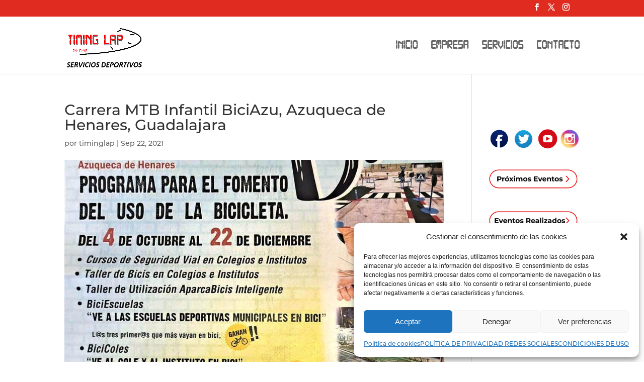

--- FILE ---
content_type: text/css
request_url: https://timinglap.com/wp-content/plugins/timinglap-helper/assets/css/front.min.css?ver=6.9
body_size: 1563
content:
#taf_wrapper{display:grid}#taf_wrapper:first-child{margin-top:0}#taf_wrapper .taf_item{display:grid;grid-template:1fr/1fr;margin:2em 1em}#taf_wrapper .taf_item .taf_image{-webkit-filter:grayscale(100%);filter:grayscale(100%);transition:-webkit-filter .2s ease-in;transition:filter .2s ease-in;transition:filter .2s ease-in,-webkit-filter .2s ease-in;display:flex;justify-content:center}#taf_wrapper .taf_item .taf_image img{flex:1;max-width:240px;height:auto}#taf_wrapper .taf_item:hover .taf_image{-webkit-filter:grayscale(0);filter:grayscale(0)}#taf_wrapper .taf_item .taf_content{display:flex;flex-direction:column;align-items:center;margin-top:1em}#taf_wrapper .taf_item .taf_date{color:#aeaeae;font-size:12px;font-style:italic;font-variant-caps:all-petite-caps}#taf_wrapper .taf_item .taf_title{font-size:1.7em;font-weight:700;line-height:1.3em;flex:1 0 auto;display:flex;flex-direction:column;justify-content:center}#taf_wrapper .taf_item .taf_link{text-decoration:none!important;cursor:pointer}#taf_wrapper .taf_item .taf_link img{width:200px;transform:scale(.9);transition:transform .2s ease-out}#taf_wrapper .taf_item .taf_link img:hover{transform:scale(1)}@media screen and (min-width:760px){#taf_wrapper .taf_item{grid-template:1fr/auto 1fr}#taf_wrapper .taf_item .taf_image img{padding:0 1em}#taf_wrapper .taf_item .taf_content{display:flex;flex-direction:column;justify-content:space-between;align-items:center;text-align:center;padding:1em;margin-top:unset}#taf_wrapper .taf_item .taf_content .taf_title{line-height:2.5em}}.month-label{padding:0;font-variant-caps:petite-caps;font-size:1.3rem}.hr-red{color:#e02b20;width:100%;margin:0}

--- FILE ---
content_type: text/css
request_url: https://timinglap.com/wp-content/uploads/useanyfont/uaf.css?ver=1765302133
body_size: 174
content:
				@font-face {
					font-family: 'montserrat-medium';
					src: url('/wp-content/uploads/useanyfont/190726022952Montserrat-medium.woff') format('woff');
					  font-display: auto;
				}

				.montserrat-medium{font-family: 'montserrat-medium' !important;}

		

--- FILE ---
content_type: text/css
request_url: https://timinglap.com/wp-content/themes/Divi-child/style.css?ver=4.27.5
body_size: 100
content:
@charset "UTF-8";
/* CSS Document */

/*
Theme Name: Divi Child
Theme URI: https://timinglap.com/
Description: Divi Child Theme
Author: Fer
Author URI: http://
Template: Divi
Version: 1.0.0

*/

